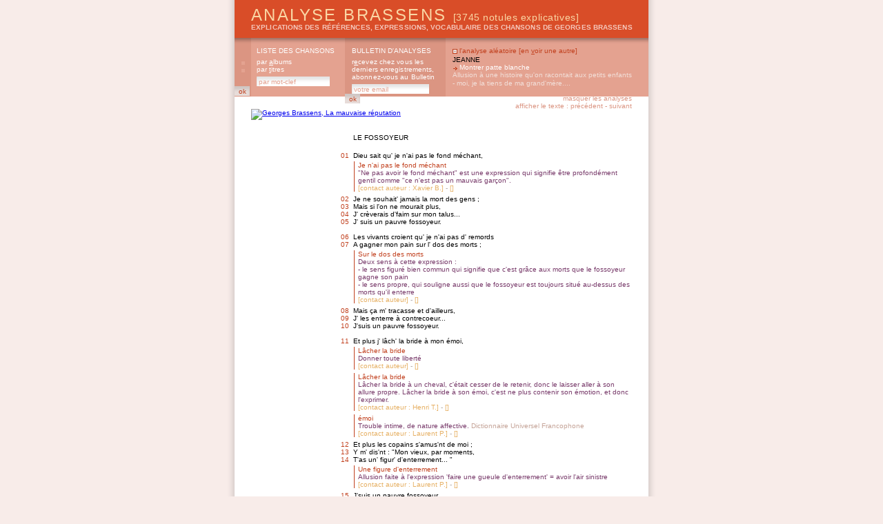

--- FILE ---
content_type: text/html; charset=8859-1
request_url: https://www.analysebrassens.com/?page=texte&id=2&analyser=22&analysebrassens=5f51a8818e20c78d36c558f75485afe9
body_size: 5141
content:

<!DOCTYPE html PUBLIC "-//W3C//DTD XHTML 1.0 Strict//EN" "http://www.w3.org/TR/xhtml1/DTD/xhtml1-strict.dtd">

<html xmlns="http://www.w3.org/1999/xhtml" xml:lang="fr" lang="fr">

<head>
<meta name="google-site-verification" content="TwExnDifvcXbZo_HXSIip4GfXOc6t4VF9paVZBgU9Ak" />
<meta name="abstract" content="Analyse Brassens est un recueil populaire d'analyses des textes de Georges Brassens : explications
des références, expressions, formules, vocabulaire, hommages rendus." />
<meta name="author" content="Analyse Brassens" />
<meta name="creator" content="Analyse Brassens" />
<meta name="description" content="Analyse Brassens est un recueil populaire d'analyses des textes de Georges Brassens :
explications des références, expressions, formules, vocabulaire, hommages rendus." />
<meta name="keywords" content=", georges brassens, brassens, georges, chanson, analyse, expression, référence, vocabulaire, argot, patois, brassensophile, sète, poésie, étude, sete, reference, histoire, patrimoine, français, patachou, pierre, nicolas, jeanne, le bonniec, mauvaise réputation, copains d'abord, gorille, putain, putain de toi, non demande, mariage, chasse, papillon, amoureux, bancs publics, auvergnat, fernande, croquant, pornographe, trompettes, renommée, jacques, brel, edith, piaf, aznavour, chanson à texte" />
<meta name="owner" content="Analyse Brassens" />
<meta name="publisher" content="Analyse Brassens" />
<meta name="robots" content="index, follow" />
<meta http-equiv="audience" content="all" />
<meta http-equiv="content-language" content="fr" />
<meta http-equiv="content-Type" content="text/html; charset=iso-8859-1" />
<meta http-equiv="imagetoolbar" content="no" />
<meta http-equiv="language" content="french" />
<meta name="subject" content="" />
<meta name="title" content="" />
<title>ANALYSE BRASSENS : </title>
<link rel="alternate" type="application/rss+xml" title="RSS" href="rss10.xml" />
<link href="css_communs.css" rel="stylesheet" type="text/css" media="screen" />

<link href="css_texte.css" rel="stylesheet" type="text/css" media="screen" />
<link href="css_texte_1.css" rel="alternate stylesheet" title="1" type="text/css" media="screen" />

<link rel="shortcut icon" href="favicon.ico" />

<script type="text/javascript" src="js_communs.js"></script>

</head>



<body 
>

<div id="ombreCotes"><div id="global">

	<div id="header">
		<h1><a href="?" title="Analyse Brassens, accueil" accesskey="b">Analyse Brassens <span class="notules">[3745 notules explicatives]</span></a></h1>
		<h2><a href="?" title="Analyse Brassens, accueil" accesskey="g">explications des références, expressions, vocabulaire des chansons de Georges Brassens</a></h2>
	</div>
	<div id="menu">
		<div id="menu_01" title="Analyse Brassens, liste des chansons">
			<h1>liste des chansons</h1>
			<h2><a href="?page=liste&amp;ordre=album" title="Georges Brassens, par albums" accesskey="a">par <span class="accessKey">a</span>lbums</a></h2>
			<h2><a href="?page=liste&amp;ordre=titre" title="Georges Brassens, par titres" accesskey="t">par <span class="accessKey">t</span>itres</a></h2>
			<form name="formListe" id="formListe" method="post" action="?page=liste" title="Georges Brassens, par mot-clef">
				<input type="text" name="motClef" size="16" value="par mot-clef" class="inputTextMenu" onFocus="clearField(this, 'par mot-clef');" onBlur="fillField(this, 'par mot-clef');" style="margin-right: 1px;" />
				<input type="submit" size="8" class="inputSubmitMenu" value="ok" />
				<input type="hidden" name="ordre" value="recherche" />
				<input type="hidden" name="operateur" value="AND" />
				<input type="hidden" name="rechercheTitre" value="titre" />
				<input type="hidden" name="rechercheTexte" value="texteComplet" />
				<input type="hidden" name="rechercheAnalyse" value="analyse" />
				<input type="hidden" name="rechercheAuteur" value="auteur" />
			</form>
		</div>
		<div id="menu_02" title="Analyse Brassens, bulletin d'analyses">
			<h1>bulletin d'analyses</h1>
			<h2><a href="?page=abonnement" title="Analyse Brassens, bulletin d'analyses" accesskey="e">r<span class="accessKey">e</span>cevez chez vous les derniers enregistrements, abonnez-vous au Bulletin</a></h2>

			<form name="formAbonnement" method="post" action="process_abonnement.php">
				<input type="text" name="email" size="17" value="votre email" class="inputTextMenu" onFocus="clearField(this, 'votre email');" onBlur="fillField(this, 'votre email');" style="margin-right: 1px;"  />
				<input type="submit" size="8" class="inputSubmitMenu" value="ok" />
				<input type="hidden" name="action" value="abonner" />
			</form>

		</div>
		<div id="menu_03" title="Analyse Brassens, l'analyse aléatoire">
			<h1>l'analyse aléatoire [<a href="?page=texte&amp;id=2&amp;analyser=22&amp;analysebrassens=5f51a8818e20c78d36c558f75485afe9" accesskey="v">en <span class="accessKey">v</span>oir une autre</a>]</h1>
			<h2><a href="72/jeanne">
			Jeanne</a></h2>
			<h3><a href="72/jeanne#6">Montrer patte blanche</a></h3>
			<p class="analyse"><a href="72/jeanne#6">Allusion &agrave; une histoire qu&#039;on racontait aux petits enfants - moi, je la tiens de ma grand&#039;m&egrave;re....</a></p>
		</div>
	</div>

<div id="liensAmis_top">


	ANALYSE BRASSENS présente un site ami : <br />
	<a href="http://www.partirunan.fr" title="Partir un an : les aventures dessin&eacute;es de Ch&eacute;rie et Ch&eacute;ri" /><img src="http://www.partirunan.fr/com/partirunan_468x60.jpg" alt="Partir un an : les aventures dessin&eacute;ssin&eacute;es de Ch&eacute;rie et Ch&eacute;ri" /></a>

</div>
	<div id="substance">
		<a href="?page=liste&ordre=album#1"><img src="titre.php?texte=La mauvaise r&eacute;putation" class="imgTitre" alt="Georges Brassens, La mauvaise r&eacute;putation" /></a>
		<p class="navigationHaut"><a href="?page=texte&id=2&masquerAnalyses=1" title="masquer les analyses">masquer les analyses</a><br />
		afficher le texte : <a href="?page=texte&idSuivant=2" title="Georges Brassens, texte précédent">précédent</a> - <a href="?page=texte&idPrecedent=2" title="Georges Brassens, texte suivant">suivant</a></p>
		<dl>
			<dt class="titre"><a href="?page=texte&id=2&analyser=0#ajout_0" name="0" title="cliquer pour ajouter une analyse au vers 0">Le fossoyeur</a></dt>
		</dl>
		<dl>
			<dt class="ligne"><a href="?page=texte&id=2&analyser=1#ajout_1" name="1" title="cliquer pour ajouter une analyse au vers 1"><span class="numeroLigne">01</span>Dieu sait qu&#039; je n&#039;ai pas le fond m&eacute;chant,</a></dt>
			<dd class="analyse" id=1557><span class="sujet">Je n&#039;ai pas le fond m&eacute;chant</span><br /><span class="commentaire">&quot;Ne pas avoir le fond m&eacute;chant&quot; est une expression qui signifie &ecirc;tre profond&eacute;ment gentil comme &quot;ce n&#039;est pas un mauvais gar&ccedil;on&quot;.</span><br />
			<span class="contact">[<a href="?page=texte&id=2&contacter=1.1557#1557">contact auteur : Xavier B.</a>]</span> - <span class="suggestion">[<a href="?page=texte&id=2&corriger=1.1557#1557"></a>]</span></dd>
			<dt class="ligne"><a href="?page=texte&id=2&analyser=2#ajout_2" name="2" title="cliquer pour ajouter une analyse au vers 2"><span class="numeroLigne">02</span>Je ne souhait&#039; jamais la mort des gens ;</a></dt>
			<dt class="ligne"><a href="?page=texte&id=2&analyser=3#ajout_3" name="3" title="cliquer pour ajouter une analyse au vers 3"><span class="numeroLigne">03</span>Mais si l&#039;on ne mourait plus,</a></dt>
			<dt class="ligne"><a href="?page=texte&id=2&analyser=4#ajout_4" name="4" title="cliquer pour ajouter une analyse au vers 4"><span class="numeroLigne">04</span>J&#039; cr&egrave;verais d&#039;faim sur mon talus...</a></dt>
			<dt class="ligne"><a href="?page=texte&id=2&analyser=5#ajout_5" name="5" title="cliquer pour ajouter une analyse au vers 5"><span class="numeroLigne">05</span>J&#039; suis un pauvre fossoyeur.</a></dt>
			<dt class="ligne">&nbsp;</dt>
			<dt class="ligne"><a href="?page=texte&id=2&analyser=7#ajout_7" name="7" title="cliquer pour ajouter une analyse au vers 6"><span class="numeroLigne">06</span>Les vivants croient qu&#039; je n&#039;ai pas d&#039; remords</a></dt>
			<dt class="ligne"><a href="?page=texte&id=2&analyser=8#ajout_8" name="8" title="cliquer pour ajouter une analyse au vers 7"><span class="numeroLigne">07</span>A gagner mon pain sur l&#039; dos des morts ;</a></dt>
			<dd class="analyse" id=13><span class="sujet">Sur le dos des morts</span><br /><span class="commentaire">Deux sens &agrave; cette expression :<br />
- le sens figur&eacute; bien commun qui signifie que c&#039;est gr&acirc;ce aux morts que le fossoyeur gagne son pain<br />
- le sens propre, qui souligne aussi que le fossoyeur est toujours situ&eacute; au-dessus des morts qu&#039;il enterre</span><br />
			<span class="contact">[<a href="?page=texte&id=2&contacter=8.13#13">contact auteur</a>]</span> - <span class="suggestion">[<a href="?page=texte&id=2&corriger=8.13#13"></a>]</span></dd>
			<dt class="ligne"><a href="?page=texte&id=2&analyser=9#ajout_9" name="9" title="cliquer pour ajouter une analyse au vers 8"><span class="numeroLigne">08</span>Mais &ccedil;a m&#039; tracasse et d&#039;ailleurs,</a></dt>
			<dt class="ligne"><a href="?page=texte&id=2&analyser=10#ajout_10" name="10" title="cliquer pour ajouter une analyse au vers 9"><span class="numeroLigne">09</span>J&#039; les enterre &agrave; contrecoeur...</a></dt>
			<dt class="ligne"><a href="?page=texte&id=2&analyser=11#ajout_11" name="11" title="cliquer pour ajouter une analyse au vers 10"><span class="numeroLigne">10</span>J&#039;suis un pauvre fossoyeur.</a></dt>
			<dt class="ligne">&nbsp;</dt>
			<dt class="ligne"><a href="?page=texte&id=2&analyser=13#ajout_13" name="13" title="cliquer pour ajouter une analyse au vers 11"><span class="numeroLigne">11</span>Et plus j&#039; l&acirc;ch&#039; la bride &agrave; mon &eacute;moi,</a></dt>
			<dd class="analyse" id=14><span class="sujet">L&acirc;cher la bride</span><br /><span class="commentaire">Donner toute libert&eacute;</span><br />
			<span class="contact">[<a href="?page=texte&id=2&contacter=13.14#14">contact auteur</a>]</span> - <span class="suggestion">[<a href="?page=texte&id=2&corriger=13.14#14"></a>]</span></dd>
			<dd class="analyse" id=487><span class="sujet">L&acirc;cher la bride</span><br /><span class="commentaire">L&acirc;cher la bride &agrave; un cheval, c&#039;&eacute;tait cesser de le retenir, donc le laisser aller &agrave; son allure propre. L&acirc;cher la bride &agrave; son &eacute;moi, c&#039;est ne plus contenir son &eacute;motion, et donc l&#039;exprimer.</span><br />
			<span class="contact">[<a href="?page=texte&id=2&contacter=13.487#487">contact auteur : Henri T.</a>]</span> - <span class="suggestion">[<a href="?page=texte&id=2&corriger=13.487#487"></a>]</span></dd>
			<dd class="analyse" id=1450><span class="sujet">&eacute;moi</span><br /><span class="commentaire">Trouble intime, de nature affective. <span class="reference" title="source de la r&eacute;f&eacute;rence">Dictionnaire Universel Francophone</span></span><br />
			<span class="contact">[<a href="?page=texte&id=2&contacter=13.1450#1450">contact auteur : Laurent P.</a>]</span> - <span class="suggestion">[<a href="?page=texte&id=2&corriger=13.1450#1450"></a>]</span></dd>
			<dt class="ligne"><a href="?page=texte&id=2&analyser=14#ajout_14" name="14" title="cliquer pour ajouter une analyse au vers 12"><span class="numeroLigne">12</span>Et plus les copains s&#039;amus&#039;nt de moi ;</a></dt>
			<dt class="ligne"><a href="?page=texte&id=2&analyser=15#ajout_15" name="15" title="cliquer pour ajouter une analyse au vers 13"><span class="numeroLigne">13</span>Y m&#039; dis&#039;nt : &quot;Mon vieux, par moments,</a></dt>
			<dt class="ligne"><a href="?page=texte&id=2&analyser=16#ajout_16" name="16" title="cliquer pour ajouter une analyse au vers 14"><span class="numeroLigne">14</span>T&#039;as un&#039; figur&#039; d&#039;enterrement... &quot;</a></dt>
			<dd class="analyse" id=1374><span class="sujet">Une figure d&#039;enterrement</span><br /><span class="commentaire">Allusion faite &agrave; l&#039;expression &#039;faire une gueule d&#039;enterrement&#039; = avoir l&#039;air sinistre</span><br />
			<span class="contact">[<a href="?page=texte&id=2&contacter=16.1374#1374">contact auteur : Laurent P.</a>]</span> - <span class="suggestion">[<a href="?page=texte&id=2&corriger=16.1374#1374"></a>]</span></dd>
			<dt class="ligne"><a href="?page=texte&id=2&analyser=17#ajout_17" name="17" title="cliquer pour ajouter une analyse au vers 15"><span class="numeroLigne">15</span>J&#039;suis un pauvre fossoyeur.</a></dt>
			<dt class="ligne">&nbsp;</dt>
			<dt class="ligne"><a href="?page=texte&id=2&analyser=19#ajout_19" name="19" title="cliquer pour ajouter une analyse au vers 16"><span class="numeroLigne">16</span>J&#039;ai beau m&#039; dir&#039; que rien n&#039;est &eacute;ternel,</a></dt>
			<dt class="ligne"><a href="?page=texte&id=2&analyser=20#ajout_20" name="20" title="cliquer pour ajouter une analyse au vers 17"><span class="numeroLigne">17</span>J&#039; peux pas trouver &ccedil;a tout naturel ;</a></dt>
			<dt class="ligne"><a href="?page=texte&id=2&analyser=21#ajout_21" name="21" title="cliquer pour ajouter une analyse au vers 18"><span class="numeroLigne">18</span>Et jamais je ne parviens</a></dt>
			<dt class="ligneEnCoursDAnalyse"><a href="?page=texte&id=2&analyser=22#ajout_22" name="22" title="cliquer pour ajouter une analyse au vers 19"><span class="numeroLigne">19</span>A prendr&#039; la mort comme ell&#039; vient...</a></dt>
			<dd class="analyse" id=1375><span class="sujet">Prendre la mort</span><br /><span class="commentaire">GB transpose dans le langage du fossoyeur l&#039;expression commune &#039;prendre la vie comme elle vient&#039;</span><br />
			<span class="contact">[<a href="?page=texte&id=2&contacter=22.1375#1375">contact auteur : Laurent P.</a>]</span> - <span class="suggestion">[<a href="?page=texte&id=2&corriger=22.1375#1375"></a>]</span></dd>
			<dd class="ajout" id="ajout_22">
				<div id="formulaireAjout">
					<div id="procedureWarning" class="ablink">
						Le service de publication est momentan&eacute;ment d&eacute;sactiv&eacute;, sans doute &agrave; cause d&#039;une trop longue liste d&#039;analyses en attente de mod&eacute;ration.<br />
Merci de votre compr&eacute;hension.					</div>
				</div>
			</dd>
			<dt class="ligne"><a href="?page=texte&id=2&analyser=23#ajout_23" name="23" title="cliquer pour ajouter une analyse au vers 20"><span class="numeroLigne">20</span>J&#039; suis un pauvre fossoyeur.</a></dt>
			<dt class="ligne">&nbsp;</dt>
			<dt class="ligne"><a href="?page=texte&id=2&analyser=25#ajout_25" name="25" title="cliquer pour ajouter une analyse au vers 21"><span class="numeroLigne">21</span>Ni vu ni connu, brav&#039; mort, adieu !</a></dt>
			<dt class="ligne"><a href="?page=texte&id=2&analyser=26#ajout_26" name="26" title="cliquer pour ajouter une analyse au vers 22"><span class="numeroLigne">22</span>Si du fond d&#039; la terre on voit l&#039; Bon Dieu,</a></dt>
			<dd class="analyse" id=16><span class="sujet">Si du fond de la terre</span><br /><span class="commentaire">La culture chr&eacute;tienne situe g&eacute;n&eacute;ralement le bon dieu dans les cieux</span><br />
			<span class="contact">[<a href="?page=texte&id=2&contacter=26.16#16">contact auteur</a>]</span> - <span class="suggestion">[<a href="?page=texte&id=2&corriger=26.16#16"></a>]</span></dd>
			<dt class="ligne"><a href="?page=texte&id=2&analyser=27#ajout_27" name="27" title="cliquer pour ajouter une analyse au vers 23"><span class="numeroLigne">23</span>Dis-lui l&#039;mal que m&#039;a co&ucirc;t&eacute;</a></dt>
			<dt class="ligne"><a href="?page=texte&id=2&analyser=28#ajout_28" name="28" title="cliquer pour ajouter une analyse au vers 24"><span class="numeroLigne">24</span>La derni&egrave;re pellet&eacute;e...</a></dt>
			<dt class="ligne"><a href="?page=texte&id=2&analyser=29#ajout_29" name="29" title="cliquer pour ajouter une analyse au vers 25"><span class="numeroLigne">25</span>J&#039;suis un pauvre fossoyeur.</a></dt>
			<dt class="ligne"><a href="?page=texte&id=2&analyser=30#ajout_30" name="30" title="cliquer pour ajouter une analyse au vers 26"><span class="numeroLigne">26</span>J&#039;suis un pauvre fossoyeur.</a></dt>
			<dd class="analyse" id=1672><span class="sujet">Fossoyeur</span><br /><span class="commentaire">Dans ce premier album de Brassens, <a href="?page=texte&id=2" titre="Le fossoyeur">Le fossoyeur</a> inaugure une galerie de portraits de personnages solitaires (<a href="?page=texte&id=15" titre="Pauvre Martin">Pauvre Martin</a>, <a href="?page=texte&id=53" titre="Bonhomme">Bonhomme</a>), souvent vieux (<a href="?page=texte&id=47" titre="Le vieux L&eacute;on">Le vieux L&eacute;on</a>, L&#039;anc&ecirc;tre) et qui ont rendez-vous avec la Mort (<a href="?page=texte&id=39" titre="Oncle Archibald">Oncle Archibald</a>). <br />
Quand il abandonnera ce th&egrave;me, ce ne sera que pour le reprendre directement &agrave; son compte dans la <a href="?page=texte&id=94" titre="Supplique pour &ecirc;tre enterr&eacute; &agrave; la plage de S&egrave;te">Supplique pour &ecirc;tre enterr&eacute; &agrave; la plage de S&egrave;te</a>, <a href="?page=texte&id=99" titre="Le bulletin de sant&eacute;">Le bulletin de sant&eacute;</a>, etc.<br />
Il est vrai qu&#039;il chantait d&eacute;j&agrave; <a href="?page=texte&id=33" titre="Le testament">Le testament</a> avant <a href="?page=texte&id=39" titre="Oncle Archibald">Oncle Archibald</a> et <a href="?page=texte&id=43" titre="Grand-p&egrave;re">Grand-p&egrave;re</a>. C&#039;est que le th&egrave;me de la Mort court dans toute son oeuvre.</span><br />
			<span class="contact">[<a href="?page=texte&id=2&contacter=30.1672#1672">contact auteur : Henri T.</a>]</span> - <span class="suggestion">[<a href="?page=texte&id=2&corriger=30.1672#1672"></a>]</span></dd>
		</dl>
		<p class="auteur">Georges Brassens</p>
		<p class="navigationBas"><a href="?page=texte&idSuivant=2" title="Georges Brassens, texte précédent"><<</a><a href="?page=liste&ordre=album#1">(1953 - La mauvaise r&eacute;putation, 2)</a><a href="?page=texte&idPrecedent=2" title="Georges Brassens, texte suivant">>></a></p>
		<p class="navigationPage"><a href="javascript:history.go(-1);">retour</a><br /><a href="#global">haut de page</a></p>
	</div>

	<div id="footer">
		<div id="footer_paysage">
			<p><img src="img/brassens_footer06.jpg" alt="Analyse Brassens" /></p>
		</div>
		<div id="footer_menu">
			<p><a href="?page=liste&amp;ordre=recherche" title="rechercher dans le site Analyse Brassens" accesskey="r"><span class="accessKey">r</span>echerche</a> - <a href="?page=charte" title="charte d'utilisation du site Analyse Brassens" accesskey="u">charte d'<span class="accessKey">u</span>tilisation</a> - <a href="?page=liens" title="autres sites consacr&eacute;s &agrave; Georges Brassens" accesskey="l"><span class="accessKey">l</span>iens</a> - <a href="?page=syndication" title="syndication Analyse Brassens" accesskey="s"><span class="accessKey">s</span>yndication</a> - <a href="?page=mentions" title="mentions l&eacute;gales Analyse Brassens" accesskey="m"><span class="accessKey">m</span>entions légales</a> - <a href="?page=credits" title="crédits Analyse Brassens" accesskey="d">cré<span class="accessKey">d</span>its</a> - <a href="?page=contact" title="contacter Analyse Brassens" accesskey="c"><span class="accessKey">c</span>ontact</a> - <span title="Analyse Brassens" class="analysebrassens">Analyse Brassens</span> &copy; 2026 <a href="rss10.xml" title="RSS Analyse Brassens"><img src="img/rss.gif" class="imgRSS" /></a></p>
		</div>
	</div>

</div></div>

<div id="ombreBas"></div>
<script src="http://www.google-analytics.com/urchin.js" type="text/javascript">
</script>
<script type="text/javascript">
_uacct = "UA-1711650-1";
urchinTracker();
</script>
</body>

</html>


